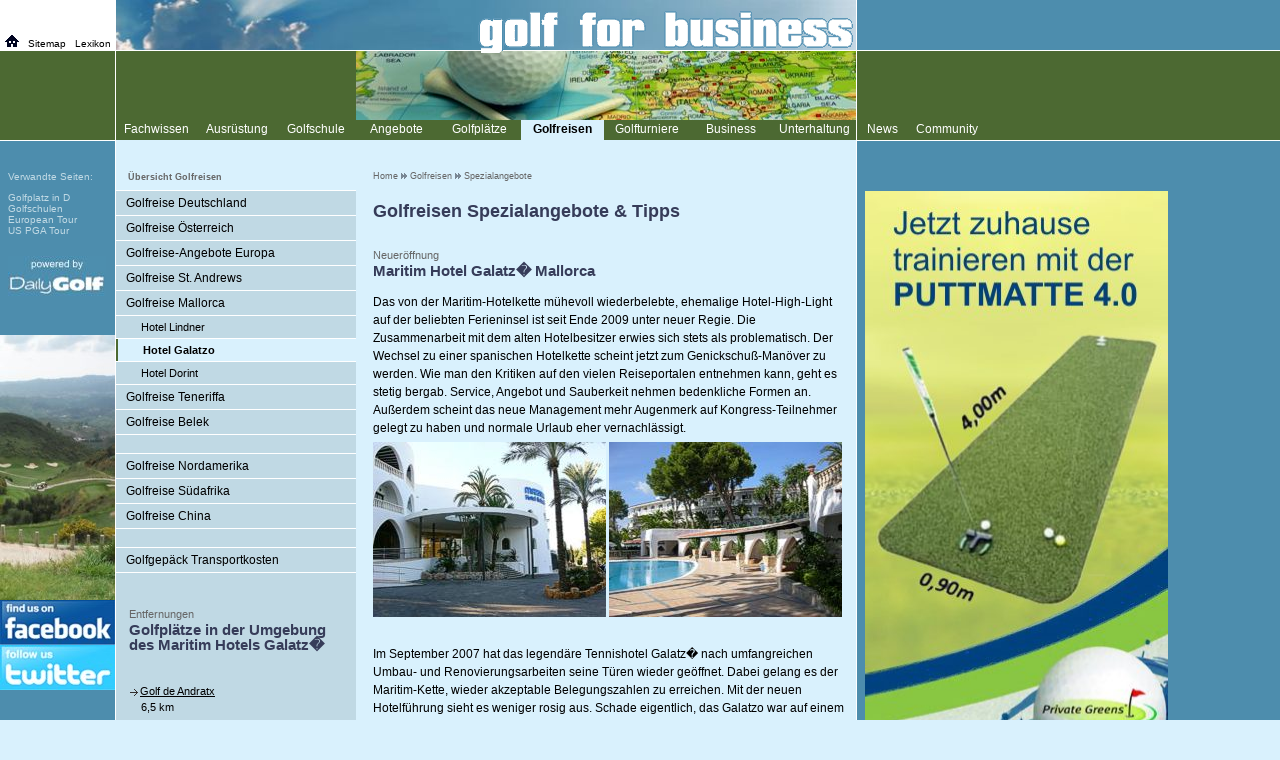

--- FILE ---
content_type: text/html; charset=UTF-8
request_url: http://www.golf-for-business.de/golfportal/golfreise-mallorca-maritim-galatzo.php
body_size: 50633
content:
<!DOCTYPE html PUBLIC>
<html xmlns="http://www.w3.org/1999/xhtml">
<HTML>
<HEAD>
<META HTTP-EQUIV="Content-Type" CONTENT="text/html;CHARSET=iso-8859-1">
<TITLE>Maritim Hotel Galatz� Mallorca</TITLE>
<META NAME="DESCRIPTION" CONTENT="Golfreisen Einzelangebote bei golf for business - Das Golfportal f&uuml;r Golfspieler und Freunde & F&ouml;rderer des Golfsports">
<!--INC:"g4b-meta1-golfreisen.inc","09.05.2007 23:36:54"-->
<META NAME="KEYWORDS" CONTENT="Golfreisen, Golfurlaub, Golfreise, Golfcluburlaub, Golftrip, Golfevents, Golfferien, Spanien, Portugal, D&auml;nemark, Frankreich, England, Schottland, Italien, Florida, Golfhotel, Golfpension, Golfapartment, Golfportal, Golfspieler, Golfer">
<META NAME="page-topic" CONTENT="Golfreisen, Golfurlaub">
<!--/INC:"g4b-meta1-golfreisen.inc"--><!--INC:"g4b-meta2.inc","09.03.2010 00:19:46"-->
<META HTTP-EQUIV="imagetoolbar" CONTENT="no">
<META NAME="robots" CONTENT="INDEX, FOLLOW">
<META NAME="robot" CONTENT="INDEX, FOLLOW">
<META name="ROBOTS" content="all">
<META NAME="audience" CONTENT="all">
<META HTTP-EQUIV="expires" CONTENT="0">
<link rel="SHORTCUT ICON" href="./favicon.ico">

<SCRIPT TYPE="text/javascript" LANGUAGE="JavaScript">
<!--

if (navigator.appName == "Netscape") {
document.write('<LINK MEDIA="screen" REL="stylesheet" TYPE="text/css" HREF="./golf_fox.css" TITLE="txt_style">');
}

else
  {
document.write('<LINK MEDIA="screen" REL="stylesheet" TYPE="text/css" HREF="./golf_ie.css" TITLE="txt_style">');
}

// -->
</SCRIPT>
<noscript>
<LINK MEDIA="screen" REL="stylesheet" TYPE="text/css" HREF="./golf_ie.css" TITLE="txt_style">
</noscript>

<LINK MEDIA="print" rel="stylesheet" href="golf_druck.css">
<script type="text/javascript" src="nicetitle.js"></script>
<link rel="stylesheet" href="nicetitle.css">

<script type="text/javascript">
    var GB_ROOT_DIR = "./greybox/";
</script>
<script type="text/javascript" src="greybox/AJS.js"></script>
<script type="text/javascript" src="greybox/AJS_fx.js"></script>
<script type="text/javascript" src="greybox/gb_scripts.js"></script>
<link type="text/css" href="greybox/gb_styles.css" rel="stylesheet" />


<!--/INC:"g4b-meta2.inc"-->
<!--INC:"topmenue-style6.inc","15.04.2007 11:50:00"-->
<style type="text/css">
<!--

.tom0, .tom1, .tom2, .tom3, .tom4, .tom5, .tom7, .tom8, .tom9, .tom10, .tom11, .tom12, .tom13, .tom14, .tom15  { 
	color: #fff;
 	font-weight: normal;
}

.tom6  {
	color:#000;
	background-color: #D9F1FD;
	font-weight: bold;
}

-->
</style>
<!--/INC:"topmenue-style6.inc"-->

<!--INC:"submenue-style32.inc","18.08.2007 06:59:20"-->
<style type="text/css">
<!--

.na0, .na1, .na2, .na3, .na4, .na5, .na6, .na7, .na8, .na9, .na10, .na11, .na12, .na13, .na14, .na15, .na16, .na17, .na18, .na19, .na20, .na21, .na22, .na23, .na24, .na25, .na26, .na27, .na28, .na29, .na30, .na31, .na33, .na34, .na35, .na36, .na37, .na38, .na39, .na40, .na41, .na42, .na43, .na44, .na45, .na46, .na47, .na48, .na49  { 
	background-color: #C0D9E4;
    	text-decoration: none;
}

.na32  {
	background-color: #D9F1FD;
	font-weight: bold;
    	text-decoration: none;
   	text-align:"left";
	border-left: 2px solid #4C6932;
}

-->
</style>
<!--/INC:"submenue-style32.inc"-->
<style type="text/css">
<!--

li#sub1 { 	display: none; }
li#sub2 {	display: none; }
li#sub3 {	display: list-item; }
li#sub4 {	display: none; }
li#sub5 {	display: none; }
li#sub6 {	display: none; }
li#sub7 {	display: none; }
li#sub8 {	display: none; }
li#sub9 {	display: none; }
li#sub10 {	display: none; }
li#sub11 {	display: none; }
li#sub12 {	display: none; }
li#sub13 {	display: none; }
li#sub14 {	display: none; }
li#sub15 {	display: none; }
li#sub16 {	display: none; }
li#sub17 {	display: none; }
li#sub18 {	display: none; }
li#sub19 {	display: none; }


-->
</style>
<script type="text/javascript" src="oscript.js"></script>

<script type="text/javascript" src="slide.js"></script>
    <script type="text/javascript">
    <!--
      var viewer = new PhotoViewer();
      viewer.add('img/hotel/maritim-1.jpg');
      viewer.add('img/hotel/maritim-2.jpg');
      viewer.add('img/hotel/maritim-3.jpg');
      viewer.add('img/hotel/maritim-4.jpg');
      viewer.add('img/hotel/maritim-5.jpg');
      viewer.add('img/hotel/maritim-6.jpg');
      viewer.add('img/hotel/maritim-7.jpg');
      viewer.add('img/hotel/maritim-8.jpg');
      viewer.add('img/hotel/maritim-9.jpg');
      viewer.add('img/hotel/maritim-10.jpg');
      viewer.add('img/hotel/maritim-11.jpg');
      viewer.add('img/hotel/maritim-12.jpg');
      viewer.add('img/hotel/maritim-13.jpg');
      viewer.add('img/hotel/maritim-14.jpg');
      viewer.add('img/hotel/maritim-15.jpg');
      viewer.add('img/hotel/maritim-16.jpg');
      viewer.add('img/hotel/maritim-17.jpg');
    //-->
    </script>
<link rel="stylesheet" href="style.css" type="text/css" />

</HEAD>
<!--INC:"g4b-body0.inc","20.05.2007 23:35:32"-->
<BODY BGCOLOR="#D9F1FD" TEXT="#000000" ALINK="#32668E" LINK="#000000" VLINK="#32668E" BACKGROUND="img/golf-back.gif">
<A Name="OBEN"></A>
<!--/INC:"g4b-body0.inc"-->
<!--INC:"g4b-kopf.inc","22.04.2007 12:14:22"-->
<TABLE CLASS="maintab" CELLPADDING="0" CELLSPACING="0" width=984 border=0>
<TR>
<TD width="115" ALIGN="left" VALIGN="top"><img src="img/weiss.gif" width="115" height="1" border="0" alt=""><br></TD>
<TD width="1" height="50" BGCOLOR="white" ALIGN="left" VALIGN="top"><img src="img/weiss.gif" width="1" height="50" border="0" alt=""></TD>
<TD width="740" COLSPAN="2" ALIGN="left" VALIGN="top"><img src="img/himmel750.jpg" width="740" height="50" border="0" alt="golf for business"><br><img src="img/blank.gif" width="1" height="90" border="0" alt=""><br></TD>
<TD width="1" BGCOLOR="white" ALIGN="left" VALIGN="top"><div STYLE="z-index:8;"><img src="img/weiss.gif" width="1" height="111" border="0" alt=""></div><br></TD>
<TD width="1" ALIGN="left" VALIGN="top"><img src="img/blank.gif" width="127" height="1" border="0" alt=""><br></TD>
</TR>
<TR>
<TD ALIGN="left" VALIGN="top"><img src="img/blank.gif" width="115" height="1" border="0" alt="Golfausr&uuml;stung"><br></TD>
<TD HEIGHT="50" BGCOLOR="white" ALIGN="left" VALIGN="top"><img src="img/weiss.gif" width="1" height="50" border="0" alt=""><br></TD>
<TD HEIGHT="50" COLSPAN="1" BGCOLOR="#D9F1FD" width="240" ALIGN="left" VALIGN="top">

<!--/INC:"g4b-kopf.inc"-->

<!--  *** Men&uuml;-Titel ***   //-->
<img src="img/blank.gif" width="1" height="30" border="0" alt="Golfreisen"><br>
<h1 CLASS="menuehead">&nbsp;&nbsp;&nbsp; &Uuml;bersicht Golfreisen</h1></TD>
<TD ROWSPAN="2" width="500" bgcolor="#D9F1FD" ALIGN="left" VALIGN="top">

<!--INC:"g4b-kopfbanner20.inc","23.06.2008 12:52:28"-->
<!-- leer //-->
<!--/INC:"g4b-kopfbanner20.inc"-->

<!--  *** Bread-Crumb ***   //-->
<div ID="textspalte2">
<small><a CLASS="bread" href="index.php">Home</a> <img src="img/pfad.gif" width="6" height="6" border="0" alt=""> <a CLASS="bread" href="golfreisen.php">Golfreisen</a> <a href="img/hotel/maritim-2.jpg" onclick="return viewer.show(1)"><img src="img/pfad.gif" width="6" height="6" border="0" alt=""> <a CLASS="bread" href="golfreisen-spezial.php">Spezialangebote</a> </small><br><br>
<!--  *** Anfang Text ***   //-->

<h1>Golfreisen Spezialangebote & Tipps</h1>
<br>
<small CLASS="rubrik">Neuer&ouml;ffnung</small>
<h3>Maritim Hotel Galatz� Mallorca</h3>
Das von der Maritim-Hotelkette m&uuml;hevoll wiederbelebte, ehemalige Hotel-High-Light auf der beliebten Ferieninsel ist seit Ende 2009 unter neuer Regie. Die Zusammenarbeit mit dem alten Hotelbesitzer erwies sich stets als problematisch. Der Wechsel zu einer spanischen Hotelkette scheint jetzt zum Genickschu&szlig;-Man&ouml;ver zu werden. Wie man den Kritiken auf den vielen Reiseportalen entnehmen kann, geht es stetig bergab. Service, Angebot und Sauberkeit nehmen bedenkliche Formen an. Au&szlig;erdem scheint das neue Management mehr Augenmerk auf Kongress-Teilnehmer gelegt zu haben und normale Urlaub eher vernachl&auml;ssigt. 
<div class="Slideshow"><a href="img/hotel/maritim-1.jpg" onclick="return viewer.show(0)"><img VSPACE="5" src="img/hotel/maritim-front233.jpg" width="233" height="175" border="0" alt="Maritim Hotel"></a>&nbsp;<a href="img/hotel/maritim-1.jpg" onclick="return viewer.show(1)"><img VSPACE="5" src="img/hotel/maritim-back233.jpg" width="233" height="175" border="0" alt="Maritim Hotel"></a></div><br>
Im September 2007 hat das legend&auml;re Tennishotel Galatz� nach umfangreichen Umbau- und Renovierungsarbeiten seine T&uuml;ren wieder ge&ouml;ffnet. Dabei gelang es der Maritim-Kette, wieder akzeptable Belegungszahlen zu erreichen. Mit der neuen Hotelf&uuml;hrung sieht es weniger rosig aus. Schade eigentlich, das Galatzo war auf einem wirklich guten Weg. 
<br><br>
An der Costa de la Calma, zwischen Santa Ponsa und Peguera, liegt das Hotel eingebettet in eine 54.000 qm gro&szlig;e subtropische Gartenanlage in einmaliger Lage auf einer herrlichen Anh&ouml;he. Die im mediterranen Stil erbaute Hotelanlage mit ihren 169 komfortabel eingerichteten Zimmern und Suiten bietet einen traumhaften Blick auf das Mittelmeer.
<br><div class="Slideshow"><a href="img/hotel/maritim-3.jpg" onclick="return viewer.show(2)"><img VSPACE="5" src="img/hotel/maritim-bucht233.jpg" width="233" height="175" border="0" alt="Maritim Bucht"></a>&nbsp;<a href="img/hotel/maritim-4.jpg" onclick="return viewer.show(3)"><img VSPACE="5" src="img/hotel/maritim-zimmer233.jpg" width="233" height="175" border="0" alt="Maritim Zimmer"></a></div>
<br>
Neben dem Hauptrestaurant gibt es mehrere Bars, darunter eine Pool-/Snack Bar. Fr&uuml;her lie&szlig;en sich Genie&szlig;er im �-la-carte-Restaurant "Vista de Rey" kulinarisch verw&ouml;hnen. Seit dem Managemwent-Wechsel ist dieses ehemals hervorragende Restaurant leider geschlossen. In der weitl&auml;ufigen Anlage gibt es zwei S&uuml;&szlig;wasserpools mit Sonnenterrasse und einem Kinderspielplatz. 
<br><div class="Slideshow"><a href="img/hotel/maritim-5.jpg" onclick="return viewer.show(4)"><img VSPACE="5" src="img/hotel/maritim-pool233.jpg" width="233" height="175" border="0" alt="Maritim Pool"></a>&nbsp;<a href="img/hotel/maritim-6.jpg" onclick="return viewer.show(5)"><img VSPACE="5" src="img/hotel/maritim_vista-de-rey233.jpg" width="233" height="175" border="0" alt="Maritim vista-de-rey"></a></div><br>
F&uuml;r Tennisprofis und solche, die es werden wollen, gibt es neben f&uuml;nf - teilweise &uuml;berdachten- Tennispl&auml;tzen auch eine renommierte Tennisschule. Auch Golfliebhaber kommen nicht zu kurz: In der N&auml;he gibt es einige Golfpl&auml;tze. Um Startzeiten sollte man sich selber bem&uuml;hen, um das Hotelpersonal nicht auf einem falschen Fu&szlig; zu erwischen. 
<br><br>
<b>Preise je nach Saison</b><br>
ab 69,00 &euro; im Doppelzimmer pro Person<br>
ab 104,00 &euro; im Einzelzimmer<br>
<br>
<!--b>Golfpaket</b><br>
Ab &euro; 233,00 pro Person f&uuml;r Greenfeepaket 3x18 Loch (Andratx, Santa Ponsa, Golf de Poniente) sowie 1x 3-G&auml;nge-Men&uuml; im �-la-carte-Restaurant "Vista del Rey".
<br><br>
<br>

<b>Aktuelles Angebot</b><br>
In der Zeit vom 01. Mai bis zum 31. Oktober 2009:<br>
1 Woche im DZ inkl. Fr&uuml;hst&uuml;ck ... &euro; 949,00 (EZ-Zuschlag &euro; 154,00)<br>
Kurztripp 3 Tage inkl. Fr&uuml;hst&uuml;ck ... &euro; 399,00 (EZ-Zuschlag &euro; 154,00)<br>
<br><br>
In der Zeit vom 01. November 2009 bis zum 28. Februar 2009 (ausgenommen Silvester):<br>
1 Woche im DZ inkl. Fr&uuml;hst&uuml;ck ... &euro; 799,00 (kein EZ-Zuschlag)<br>
Kurztripp 3 Tage inkl. Fr&uuml;hst&uuml;ck ... &euro; 349,00 (kein EZ-Zuschlag)<br>
<br//--><br>

<a CLASS="text" target="_blank" onclick="return GB_showPage('Maritim Hotel Galatz�', this.href)" href="http://www.maritim.de/typo3/deutsch/hotels/hotels/hotel-galatzo-mallorca.html">http://www.maritim.de/.../hotel-galatzo-mallorca.html</a><br>
<br>
<br>

<div class="Slideshow">
<a href="img/hotel/maritim-1.jpg" onclick="return viewer.show(0)"><img width="113" height="85" border="0" src="img/hotel/maritim-thumb_1.jpg" alt="" /></a>
<a href="img/hotel/maritim-2.jpg" onclick="return viewer.show(1)"><img width="113" height="85" border="0" src="img/hotel/maritim-thumb_2.jpg" alt="" /></a>
<a href="img/hotel/maritim-3.jpg" onclick="return viewer.show(2)"><img width="113" height="85" border="0" src="img/hotel/maritim-thumb_3.jpg" alt="" /></a>
<a href="img/hotel/maritim-4.jpg" onclick="return viewer.show(3)"><img width="113" height="85" border="0" src="img/hotel/maritim-thumb_4.jpg" alt="" /></a><br>
<a href="img/hotel/maritim-5.jpg" onclick="return viewer.show(4)"><img width="113" height="85" border="0" src="img/hotel/maritim-thumb_5.jpg" alt="" /></a>
<a href="img/hotel/maritim-6.jpg" onclick="return viewer.show(5)"><img width="113" height="85" border="0" src="img/hotel/maritim-thumb_6.jpg" alt="" /></a>
<a href="img/hotel/maritim-7.jpg" onclick="return viewer.show(6)"><img width="113" height="85" border="0" src="img/hotel/maritim-thumb_7.jpg" alt="" /></a>
<a href="img/hotel/maritim-8.jpg" onclick="return viewer.show(7)"><img width="113" height="85" border="0" src="img/hotel/maritim-thumb_8.jpg" alt="" /></a><br>
<a href="img/hotel/maritim-9.jpg" onclick="return viewer.show(8)"><img width="113" height="85" border="0" src="img/hotel/maritim-thumb_9.jpg" alt="" /></a>
<a href="img/hotel/maritim-10.jpg" onclick="return viewer.show(9)"><img width="113" height="85" border="0" src="img/hotel/maritim-thumb_10.jpg" alt="" /></a>
<a href="img/hotel/maritim-11.jpg" onclick="return viewer.show(10)"><img width="113" height="85" border="0" src="img/hotel/maritim-thumb_11.jpg" alt="" /></a>
<a href="img/hotel/maritim-12.jpg" onclick="return viewer.show(11)"><img width="113" height="85" border="0" src="img/hotel/maritim-thumb_12.jpg" alt="" /></a><br>
<a href="img/hotel/maritim-13.jpg" onclick="return viewer.show(12)"><img width="90" height="120" src="img/hotel/maritim-thumb_13.jpg" alt="" /></a>
<a href="img/hotel/maritim-14.jpg" onclick="return viewer.show(13)"><img width="89" height="120" src="img/hotel/maritim-thumb_14.jpg" alt="" /></a>
<a href="img/hotel/maritim-15.jpg" onclick="return viewer.show(14)"><img width="90" height="120" src="img/hotel/maritim-thumb_15.jpg" alt="" /></a>
<a href="img/hotel/maritim-16.jpg" onclick="return viewer.show(15)"><img width="89" height="120" src="img/hotel/maritim-thumb_16.jpg" alt="" /></a>
<a href="img/hotel/maritim-17.jpg" onclick="return viewer.show(16)"><img width="89" height="120" src="img/hotel/maritim-thumb_17.jpg" alt="" /></a>
<br/>
</div>

<br><br>
<h3>Lageplan</h3>
Die Anfahrt ist nicht ganz einfach, da sie in vielen Karten nicht eingezeichnet ist. Au&szlig;erdem sind die beiden Abfahrten Peguera nur jeweils f&uuml;r eine Seite zu nutzen. Mit unserer Karte gibt es aber keine Probleme mehr.
<br><br>
Von Palma kommend fahren Sie immer Richtung Andratx. Vor der Abfahrt Peguera/La Romana nehmen Sie die rechte Spur und verlassen die Ma-1. Sie kommen an einen Kreisel, bei dem sie die erste Abfahrt nehmen. Das Maritim-Schild kann man leicht &uuml;bersehen, sollte Ihnen aber zeigen, dass Sie hier richtig sind. Dieser neu asphaltierte Weg f&uuml;hrt Sie zun&auml;chst ca. vierhundert Meter parallel zur Autobahn zur&uuml;ck. Nachdem Sie die Ma-1 &uuml;berquert haben, sind es nur noch wenige Meter bis zur Toreinfahrt der Hotelanlage.<br>Fahren Sie nicht zu schnell, denn die 180-Grad-Kurve vor der Einfahrt ist eng. Fahren Sie links bis zum Ende des asphaltierten Weges. <br>(Fahrzeit: ca. 30 min.)
<center>
<A CLASS="text" ONMOUSEOUT="javascript:MM_showHideLayers('map','','hide')" HREF="javascript:MM_showHideLayers('map','','show')">Hybrid-Ansicht</a> &nbsp; &nbsp; &nbsp; &nbsp; <a CLASS="text" target="_blank" onclick="return GB_showPage('Maritim Hotel Galatz�', this.href)" href="golfreise-maritim-anfahrt.html">Wegbeschreibung</a></center>
<br><br>

<div style="position:relative; width:470px; height:425px; left:0px; top:0px; z-index:3; visibility:show">
<img src="img/hotel/maritim-plan.gif" width="470" height="425" border="0" alt=""></div>
<div ID="map" style="position:relative; width:470px; height:425px; left:0px; top:-425px; z-index:5; filter:Alpha(opacity=55); -moz-opacity:0.55; visibility:hidden">
<img src="img/hotel/maritim-plan.jpg" width="470" height="425" border="0" alt=""></div>


<div style="position:relative; width:470px; height:425px; left:0px; top:-405px; z-index:4; visibility:show">
Der schnellste Weg von Andratx zum Hotel Maritim f&uuml;hrt &uuml;ber die Ma-1. Fahren Sie an der Anschlu&szlig;stelle Peguera/ Es Capdella ab. Am ersten Kreisel nehmen Sie die erste Abfahrt, am zweiten Kreisel die dritte Abfahrt Richtung La Romana. Folgen Sie der Stra&szlig;e bis sie rechts abbiegen m&uuml;ssen und w&auml;hlen Sie die erste M&ouml;glichkeit nach links um in die Gegenrichtung zu gelangen. Beim n&auml;chsten Kreisel nehmen Sie die dritte Abfahrt. <br>Der neu asphaltierte Weg f&uuml;hrt Sie ca. vierhundert Meter parallel zur Autobahn Richung Palma. Nachdem Sie die Ma-1 &uuml;berquert haben, sind es nur noch wenige Meter. 
</div>

<br><br>
<br>
<hr WIDTH="100%" SIZE="1" ALIGN="left" COLOR="white">
<br>

<!--  *** Ende Text ***   //-->
<!--INC:"x-spalte0.inc","22.04.2007 11:07:26"-->
</div>
<div ID="textspalte2b">
<!--/INC:"x-spalte0.inc"-->

<!--INC:"g4b-fussbanner0.inc","05.04.2011 20:04:52"-->
<DIV style="margin-left:0px;" ID="fussbanner"><br><br><small style="margin-bottom:8px;">Anzeige</small><br>
<br>
<script type="text/javascript"><!--
google_ad_client = "pub-1603222001497045";
/* 468x60, Erstellt 08.07.08 */
google_ad_slot = "7605162820";
google_ad_width = 468;
google_ad_height = 60;
//-->
</script>
<script type="text/javascript"
src="http://pagead2.googlesyndication.com/pagead/show_ads.js">
</script>
</DIV>
<br><br>

<!--/INC:"g4b-fussbanner0.inc"-->

<!--INC:"g4b-fussnote.inc","24.01.2012 17:14:04"-->
<DIV ID="copyhinweis">&copy; 2020 golf for business - Die Inhalte dieser Seite sind urheberrechtlich gesch&uuml;tzt. Alle Rechte, insbesondere die der Vervielf&auml;ltigung, der &Uuml;bersetzung und der Verwendung in elektronischen bzw. mechanischen Systemen beh&auml;lt sich der Urheber vor. Eine Nutzung der Texte bedarf unserer vorherigen schriftlichen Zustimmung. Entsprechende Anfragen senden Sie bitte an <a href="mailto:info@golf-for-business.de">info@golf-for-business.de</a></DIV>
<div ID="copy"><small>&nbsp; &nbsp; &copy; 2020 golf for business</small> &nbsp; &nbsp; &nbsp; &nbsp; &nbsp; <a TARGET="_top" href="index.html"><img src="img/home1.gif" width="14" height="12" border="0" alt="Home"></a> &nbsp; &nbsp; &nbsp;<a href="javascript:window.print();"><img src="img/drucken.gif" width="13" height="11" border="0" alt="Seite drucken"></a><img src="img/blank.gif" width="250" height="1" border="0" alt=""><A HREF='#OBEN'><img src="img/top.gif" width="32" height="11" border="0" alt="nach oben"></A><br></div>
<!--/INC:"g4b-fussnote.inc"-->
<!--INC:"x-spalte1.inc","22.04.2007 10:01:22"-->
</div><br>
</TD>
<TD BGCOLOR="white" ROWSPAN="1" ALIGN="left" VALIGN="top"><img src="img/weiss.gif" width="1" height="11" border="0" alt=""><br></TD>
</TR>
<TR>
<TD BGCOLOR="#4D8DAD" ALIGN="left" VALIGN="top">
<!--/INC:"x-spalte1.inc"-->

<!--   *** Aktualisierung ***   //-->
<!--INC:"g4b-aktuell-golfreisen.inc","04.09.2008 11:09:54"-->
<div style="position:absolute; width:115px; left:8px; top:172px; z-index:4; font-size:10px; color:#C0D9E4; line-height:10px;">
Verwandte Seiten:<br>
<br>
<a CLASS="me" href="golfplatz-deutschland.php"><nobr STYLE="font-size:10px; color:#C0D9E4; line-height:11px;">Golfplatz in D</nobr></a><br>
<a CLASS="me" href="golfschulen.php"><nobr STYLE="font-size:10px; color:#C0D9E4; line-height:11px;">Golfschulen</nobr></a><br>
<a CLASS="me" href="european-tour.php"><nobr STYLE="font-size:10px; color:#C0D9E4; line-height:11px;">European Tour</nobr></a><br>
<a CLASS="me" href="us-pga-tour.php"><nobr STYLE="font-size:10px; color:#C0D9E4; line-height:11px;">US PGA Tour</nobr></a><br>
<br>
<br /><a href="http://www.daily-golf.de" target="_blank"><img src="img/logos/daily-golf-logo.jpg" width="98" alt="powered by DailyGolf"></a><br /><br />

			
<img src="img/blank.gif" width="1" height="61" border="0" alt="Golfreisen und Golfurlaub"><br>

<br>
</div>
<!--/INC:"g4b-aktuell-golfreisen.inc"-->
<!--   *** Ende Aktualisierung ***   //-->

<!--INC:"x-spalte2.inc","22.04.2007 10:03:38"-->
&nbsp;</TD>
<TD BGCOLOR="white" ALIGN="left" VALIGN="top"><img src="img/weiss.gif" width="1" height="10" border="0" alt=""><br></TD>
<TD BGCOLOR="#C0D9E4" width="240" ALIGN="left" VALIGN="top">
<TABLE HEIGHT="100%" CELLPADDING="0" CELLSPACING="0" width=240 border=0>
<TR><TD ALIGN="left" VALIGN="top"><img src="img/weiss.gif" width="240" height="1" border="0" alt=""><br>
<!--/INC:"x-spalte2.inc"-->

<!--INC:"g4b-untermenue-golfreisen.inc","15.12.2011 23:25:02"-->
<div id="navcontainer">
<ul id="navlist">
<li><a CLASS="na1" href="golfreisen-einzelangebote.php">Golfreise Deutschland</a>
<li ID="sub1"><a CLASS="na21" href="golfreisen-angebot-fleesensee.php">Golfangebot Fleesensee</a>
<li ID="sub1"><a CLASS="na22" href="golfreisen-angebot-bad-driburg.php">Golfangebot Bad Driburg</a>
<li ID="sub11"><a CLASS="na31" href="golfhotel-graeflicher-park-bad-driburg.php">Hotel Gr&auml;flicher Park</a>		
<li ID="sub1"><a CLASS="na23" href="golfreise-bad-birnbach.php">Golfangebot Bad Birnbach</a>
<li ID="sub1"><a CLASS="na24" href="golfreisen-angebot-hessen.php">Golfangebot Hessen</a>
<li><a CLASS="na2" href="golfreisen-angebote-oesterreich.php">Golfreise &Ouml;sterreich</a>
<li ID="sub2"><a CLASS="na21" href="golfreise-kitzbuehel.php">Golfangebot Kitzb&uuml;hel</a>
<li ID="sub2"><a CLASS="na13" href="golfreisen-dolomitengolf.php">Golfangebot Dolomiten</a>
<li ID="sub2"><a CLASS="na14" href="golfreisen-kaernten.php">Golfangebot K&auml;rnten</a>
<li ID="sub2"><a CLASS="na15" href="golfurlaub-suedtirol.php">Golfurlaub S&uuml;dtirol</a>
<li><a CLASS="na16" href="golfreisen-europa.php">Golfreise-Angebote Europa</a>
<li ID="sub8"><a CLASS="na18" href="golfreise-daenemark.php">Golfreise D&auml;nemark</a>
<li ID="sub8"><a CLASS="na20" href="golfreise-italien.php">Golfreise Italien</a>
<li ID="sub8"><a CLASS="na22" href="golfreise-portugal.php">Golfreise Portugal</a>
<li ID="sub8"><a CLASS="na24" href="golfreise-schweden.php">Golfreise Schweden</a>
<li ID="sub19"><a CLASS="na16" href="golfreisen-angebote.php">Golfreise-Angebote weltweit</a>
<!--li><a CLASS="na3" href="golfreisen-spezial.php">Spezialangebote & Tipps</a//-->
<li><a CLASS="na3" href="golfreise-st-andrews.php">Golfreise St. Andrews</a>
<li><a CLASS="na4" href="golfreise-mallorca.php">Golfreise Mallorca</a>
<li ID="sub3"><a CLASS="na31" href="golfreise-mallorca-lindner.php">Hotel Lindner</a>
<li ID="sub3"><a CLASS="na32" href="golfreise-mallorca-maritim-galatzo.php">Hotel Galatzo</a>
<li ID="sub3"><a CLASS="na33" href="golfreise-mallorca-dorint.php">Hotel Dorint</a>
<li><a CLASS="na11" href="golfreise-teneriffa.php">Golfreise Teneriffa</a>
<li><a CLASS="na6" href="golfreise-belek.php">Golfreise Belek</a>
<li> &nbsp; 	
<li><a CLASS="na7" href="golfreise-nordamerika.php">Golfreise Nordamerika</a>
  <li ID="sub4"><a CLASS="na31" href="golfreise-augusta.php">Golfreise Augusta</a>
  <li ID="sub4"><a CLASS="na32" href="golfreise-los-angeles.php">Golfreise Los Angeles</a>	
  <li ID="sub4"><a CLASS="na33" href="golfreise-phoenix.php">Golfreise Phoenix</a>
<li><a CLASS="na8" href="golfreise-suedafrika.php">Golfreise S&uuml;dafrika</a>
  <li ID="sub5"><a CLASS="na21" href="golfreise-sa-western-cape.php">Golfreise Western Cape</a>
  	  <li ID="sub13"><a CLASS="na31" href="golfreise-kapstadt.php">Golfreise Kapstadt</a>
  	  <!--li ID="sub13"><a CLASS="na32" href="golfreise-kapstadt-winelands.php">Golfreise Kapstadt Winelands</a>
  	  <li ID="sub13"><a CLASS="na34" href="golfreise-garden-route.php">Golfreise Garden Route</a>
  	  <li ID="sub13"><a CLASS="na33" href="golfreise-suedafrika-overberg.php">Golfreise S&uuml;dafrika Overberg</a>
  <li ID="sub5"><a CLASS="na22" href="golfreise-sa-eastern-cape.php">Golfreise Eastern Cape</a>	
  <li ID="sub5"><a CLASS="na23" href="golfreise-sa-gauteng.php">Golfreise Gauteng</a>
  <li ID="sub5"><a CLASS="na24" href="golfreise-sa-kwazulu-natal.php">Golfreise Kwazulu Natal</a>  	
  <li ID="sub5"><a CLASS="na25" href="golfreise-sa-northern-cape.php">Golfreise Northern Cape</a//-->
<li><a CLASS="na9" href="golfreise-china.php">Golfreise China</a>
<li> &nbsp; 
<li><a CLASS="na39" href="golfgepaeck-kosten.php">Golfgep&auml;ck Transportkosten</a>
</ul>
</div>


<!--/INC:"g4b-untermenue-golfreisen.inc"-->



<!--  *** Anfang Linke Inhaltsspalte ***   //-->
<!--INC:"x-spalte3.inc","22.04.2007 10:29:16"-->
<div ID="textspalte1">
<!--/INC:"x-spalte3.inc"-->

<small CLASS="rubrik">Entfernungen</small>
<h3>Golfpl&auml;tze in der Umgebung<br>
des Maritim Hotels Galatz�</h3>
<br>
<a class="text" href="http://www.golfdeandratx.com/deutsch/index.asp" target="_blank">Golf  de Andratx</a><br>
&nbsp; &nbsp; 6,5 km
<br><br>
<a class="text" href="http://www.habitatgolf.es/de/index.htm" target="_blank">Santa Ponsa Golf</a><br>
&nbsp; &nbsp; 6,5 km
<br><br>
<a class="text" href="http://www.ponientegolf.com/" target="_blank">Golf de Poniente</a><br>
&nbsp; &nbsp; 9 km
<br><br>
<a class="text" href="http://www.realgolfbendinat.com/" target="_blank">Golf Bendinat</a><br>
&nbsp; &nbsp; 13 km
<br><br>
<a class="text" href="http://www.sonmuntanergolf.com/de/home.html" target="_blank">Son Muntaner Golf</a><br>
&nbsp; &nbsp; 21 km
<br><br>
<a class="text" href="http://www.sonvidagolf.com/de/home.html" target="_blank">Son Vida Golf</a><br>
&nbsp; &nbsp; 22 km
<br><br>

<a class="text" href="http://www.golfsontermens.com" target="_blank">Golf Son Termes</a><br>
&nbsp; &nbsp; 30 km
<br><br>
<a class="text" href="http://www.golfparkmallorca.com/" target="_blank">Golfpark Mallorca Puntiro</a><br>
&nbsp; &nbsp; 34 km
<br><br>
<a class="text" href="http://www.son-gual.com/" target="_blank">Golf Son Gual</a><br>
&nbsp; &nbsp; 37 km
<br><br>
<a class="text" href="http://www.golfmaioris.es/" target="_blank">Golf Maioris</a><br>
&nbsp; &nbsp; 47 km
<br><br>
<a class="text" href="http://www.mallorca-golfworld.de/index.php?p=extrainfo_de&extra=antem1&pa=0.4.0" target="_blank">Son Antem</a><br>
&nbsp; &nbsp; 62 km
<br><br>
<a class="text" href="http://www.golfpollensa.com/" target="_blank">Golf Pollensa</a><br>
&nbsp; &nbsp; 76 km
<br><br>
<a class="text" href="http://www.golf-alcanada.com" target="_blank">Golf Alcanada</a><br>
&nbsp; &nbsp; 78 km
<br><br>
<a class="text" href="http://www.valldorgolf.com" target="_blank">Golf Vall d`Or</a><br>
&nbsp; &nbsp; 89 km
<br><br>
<a class="text" href="http://www.golfsonservera.com" target="_blank">Golf Son Servera</a><br>
&nbsp; &nbsp; 90 km
<br><br>
<a class="text" href="http://www.pulagolf.com" target="_blank">Pula Golf</a><br>
&nbsp; &nbsp; 91 km
<br><br>
<a class="text" href="http://www.canyamelgolf.com" target="_blank">Golf Canyamel</a><br>
&nbsp; &nbsp; 103 km
<br><br>

<br><br>
<br>
<hr WIDTH="98%" SIZE="1" ALIGN="left" COLOR="white">
<br>

<small CLASS="rubrik">Top-Angebot</small>
<h3>Golfwoche im Maritim</h3>

7x &Uuml;bernachtungen im DZ mit Fr&uuml;hst&uuml;ck<br>
3x Abendessen im Rahmen der Halbpension<br>
1x Abendessen im  �-la-carte Restaurant "Vista de Rey"<br>
5x Greenfee (2x Santa Ponsa, 2x Golf de Poniente, 1x Andratx<br>
Transfer zu den Golfpl&auml;tzen<br>
Nutzung des Welness-Bereichs<br>
<br>
<b>Preis: ab &euro; 999,00 pro Person</b>
<br><br>
Mehr beim <a CLASS="text" target="_blank" href="http://www.maritim.de/typo3/index.php?id=5766">Maritim Galatz�</a> direkt.

<br><br>
<br>
<hr WIDTH="98%" SIZE="1" ALIGN="left" COLOR="white">
<br>

<small CLASS="rubrik">Hintergrund</small>
<h3>Transportkosten Golfgep&auml;ck</h3>

Der Trend geht zum sportlichen Urlaub. Fast jedes Hotel verf&uuml;gt &uuml;ber einen Tennis- oder Golfplatz, bietet Surf- oder Tauchkurse an. Sportausr&uuml;stungen z&auml;hlen wie Haustiere und Rollst&uuml;hle zum Sondergep&auml;ck. Der folgenden Auflistungen k&ouml;nnen Sie entnehmen, welche Airline was kostenlos bef&ouml;rdert und wie teuer der Transport der &uuml;brigen Ausr&uuml;stung ist (Preise jeweils f&uuml;r eine Strecke, alle Angaben ohne Gew&auml;hr).
<br><br>

<b>Air Berlin</b>
<br><br>
<u>Freigep&auml;ck</u><br>
Economy: 20 kg (30 kg bei einer Reisezeit von mind. 28 Tagen)<br>
Business: 30 kg (40 kg bei einer Reisezeit von mind. 28 Tagen)<br>
<br>
<u>Sonderregelungen</u><br>
Bei Kurz- und Mittelstreckenfl&uuml;gen unter 3000 Meilen d&uuml;rfen unabh&auml;ngig von Economy/Business maximal 20 kg mitgef&uuml;hrt werden; Bei Fl&uuml;gen in oder aus den USA oder Kanada gilt eine Gep&auml;cksregelung von 2x 23 kg (Economy), bzw. 2x 32 kg (Business)
<br><br>
<u>Golfausr&uuml;stung</u><br>
F&uuml;r Inhaber der "topbonus Card Silver/Gold/Service" und Business Class Passagiere ist der Transport eines Sportgep&auml;cks mit einem Gewicht von bis zu 30 kg kostenlos. F&uuml;r alle anderen kostet der Transport von Golfgep&auml;ck bis 30 kg &euro; 25,00 (auf Kurz- und Mittelstrekcen), bzw. &euro; 40,00 (auf Langstrekcen). Der Transport von Golfgep&auml;ck erfordert stets eine Voranmeldung!
<br><br>
<u>Kosten bei &Uuml;bergewicht</u><br>
&euro; 10,00 pro kg (Kurz-und Mittelstrecke), &euro; 20,00/kg (Langstrecke) ; &euro; 25,00 bei Aufwertung von 23 kg auf 32 kg, 1&euro; 50,00 f&uuml;r jedes weitere Gep&auml;ckst&uuml;ck bis 32 kg, 375 Euro f&uuml;r Gep&auml;ck &uuml;ber 32 kg (bei Fl&uuml;gen in die USA/Kanada); &Uuml;bergep&auml;ck ab 10 kg muss angemeldet werden
<br><br>
<br>
<br>
<b>Condor</b>
<br><br>
<u>Freigep&auml;ck</u><br>
Economy: 20 kg (30 kg bei einer Reisezeit von mind. 29 Tagen)<br>
Business: 30 kg (40 kg bei einer Reisezeit von mind. 29 Tagen)<br>
<br>
<u>Sonderregelungen</u><br>
Bei Fl&uuml;gen in die USA oder Kanada d&uuml;rfen 2x23 kg/2x32 kg (Eco/Business) eingecheckt werden; sollten sie mehr Freigep&auml;ck ben&ouml;tigen k&ouml;nnen sie im Vorhinein zus&auml;tzliche kg Freigep&auml;ck online anmelden: die Preise beginnen bei &euro; 40,00 f&uuml;r 5 kg bei Hin- und R&uuml;ckflug
<br><br>
<u>Golfausr&uuml;stung</u><br>
Golfgep&auml;ck ist, unabh&auml;ngig vom Freigep&auml;ck, bis 15 kg frei mitzuf&uuml;hren und nicht anmeldepflichtig. &Uuml;ber 15 kg wie &Uuml;bergep&auml;ck.
<br><br>
<u>Kosten bei &Uuml;bergewicht</u><br>
&euro; 10,00 pro kg bei Kurz- und Mittelstreckenfl&uuml;gen; &euro; 20,00 bei Langstreckenfl&uuml;gen
<br><br>
<br>

<br>
<b>Lufthansa</b>
<br><br>
<u>Freigep&auml;ck</u><br>
Economy: 20 kg<br> 
Business: 30 kg<br>
<br>
<u>Sonderregelungen</u><br>
Bei Langstreckenfl&uuml;gen sind 23 kg/2x 32 kg (Economy/Business) frei
<br><br>
<u>Golfausr&uuml;stung</u><br>
Golfgep&auml;ck muss im Vorhinein angemeldet werden. Innerhalb von Europa kostet Golfgep&auml;ck &euro; 35,00 bei maximal 15kg (&euro; 70,00 bei 15 bis 32 kg); bei Fl&uuml;gen die &uuml;ber Europa hinaus gehen kostet das Golfbag &euro; 70,00 bis 15 kg (&euro; 150,00 bei einer Masse von 15 bis 32 kg)
<br><br>
<u>Kosten bei &Uuml;bergewicht</u><br>
variieren mit dem Flugziel von 5 Euro/kg (innerhalb D) bis &euro; 40,00/kg (in die USA)
<br><br>

<br>
<hr WIDTH="98%" SIZE="1" ALIGN="left" COLOR="white">
<br>

<!--INC:"g4b-text2left-golfreisen.inc","16.12.2011 00:01:46"-->
<!--form action="http://www.golf-for-business.de/news/mailingliste.php" method="post" name="form1" target="_self">
<small CLASS="rubrik">Immer informiert</small>
<h3>Bestellen Sie unseren Newsletter mit aktuellen Reiseangeboten</h3>
  <label for="name">Ihr Name:</label>
  <br>
  <input ONFOCUS="this.style.backgroundColor='#D9F1FD';" SIZE="26" name="name" type="text" id="name" class="inputtext">
  <br>
  <label for="email">Ihre E-Mailadresse:</label>
  <br>
  <input ONFOCUS="this.style.backgroundColor='#D9F1FD';" SIZE="26" type="text" name="email" id="email" class="inputtext">
  <br>
<input type="radio" name="mail" value="1" checked> eintragen <input type="radio" name="mail" value="2"> entfernen
<br><input name="send" type="hidden" value="newsletter">
<input type="submit" name="Abschicken" value="Abschicken" class="inputsubmit">
</form>
<hr WIDTH="98%" SIZE="1" ALIGN="left" COLOR="white">
<br>
<!--/INC:"g4b-text2left-golfreisen.inc"-->
<!--INC:"g4b-links-golfreisen.inc","05.11.2007 00:15:34"-->
<small CLASS="rubrik"><br>&nbsp;Wichtige Links</small><br><br>
<small>&nbsp;Golfreiseportale</small><br>
&nbsp;<a rel="nofollow" CLASS="text" onclick="return GB_showPage('LeadingGolfHotels', this.href)" href="http://www.leadinggolfhotels.com" target="_blank">LeadingGolfHotels</a><br>
&nbsp;<a rel="nofollow" CLASS="text" onclick="return GB_showPage('Algarve Golf Courses', this.href)" href="http://www.algarvegolf.net/index2.htm" target="_blank">Algarve Golf Courses</a><br>
&nbsp;<a rel="nofollow" CLASS="text" onclick="return GB_showPage('Algarve live', this.href)" href="http://www.algarve-live.de" target="_blank">Algarve live</a><br>
&nbsp;<a rel="nofollow" CLASS="text" onclick="return GB_showPage('West Algarve Golf', this.href)" href="http://www.west-algarvegolf.de/de/frames/fr-degolfbanen.html" target="_blank">West Algarve Golf</a><br>
&nbsp;<a rel="nofollow" CLASS="text" onclick="return GB_showPage('Mallorca-Golf', this.href)" href="http://www.mallorca-golfworld.de" target="_blank">Mallorca-Golf</a><br>
&nbsp;<a rel="nofollow" CLASS="text" onclick="return GB_showPage('Teneriffa Resorts', this.href)" href="http://www.teneriferesorts.com/ger/Golf.htm" target="_blank">Teneriffa Resorts</a><br>
&nbsp;<a rel="nofollow" CLASS="text" onclick="return GB_showPage('Marbella Golf', this.href)" href="http://www.marbella-golf.de" target="_blank">Marbella Golf</a><br>
&nbsp;<a rel="nofollow" CLASS="text" onclick="return GB_showPage('Costa del Sol / Golf', this.href)" href="http://costa-del-sol.costasur.com/de/golf.html" target="_blank">Costa del Sol / Golf</a><br>

<!--br>
<small>&nbsp;Golfreise-Anbieter</small><br>
&nbsp;<a rel="nofollow" CLASS="text" onclick="return GB_showPage('Golfreisen.de', this.href)" href="http://www.golfreisen.de" target="_blank">Golfreisen.de</a><br>
&nbsp;<a rel="nofollow" CLASS="text" onclick="return GB_showPage('Fairway Golfreisen', this.href)" href="http://www.fairway-golfreisen.de" target="_blank">Fairway Golfreisen</a><br>
&nbsp;<a rel="nofollow" CLASS="text" onclick="return GB_showPage('Olimar Golfreisen', this.href)" href="http://www.olimar.de/pages/de/reiseziele/regionsinformationen/golfreisen.html" target="_blank">Olimar Golfreisen</a><br>
&nbsp;<a rel="nofollow" CLASS="text" onclick="return GB_showPage('Olimar Golfreisen', this.href)" href="http://www.swingtours.de" target="_blank">Olimar Golfreisen</a><br>
&nbsp;<a rel="nofollow" CLASS="text" onclick="return GB_showPage('Swingtours', this.href)" href="http://www.olimar.de/pages/de/reiseziele/regionsinformationen/golfreisen.html" target="_blank">Swingtours</a><br>
&nbsp;<a rel="nofollow" CLASS="text" onclick="return GB_showPage('Classic GolfTours', this.href)" href="http://www.classicgolftours.de" target="_blank">Classic GolfTours</a><br>
&nbsp;<a rel="nofollow" CLASS="text" onclick="return GB_showPage('Swingtours', this.href)" href="http://www.get-more24.de/index.php?cPath=1145&sts_level=484" target="_blank">Event im Trend - Golfreisen</a><br>
&nbsp;<a rel="nofollow" CLASS="text" onclick="return GB_showPage('Golfmotion', this.href)" href="http://www.golfmotion.com/html/de/index.html" target="_blank">Golfmotion</a><br>
&nbsp;<a rel="nofollow" CLASS="text" onclick="return GB_showPage('MeinWellnessurlaub', this.href)" href="http://www.mein-wellnessurlaub.de/golf/" target="_blank">Golf bei MeinWellnessurlaub</a><br>
&nbsp;<a rel="nofollow" CLASS="text" onclick="return GB_showPage('Tchibo Golfreisen', this.href)" href="http://reisen.tchibo.de/index.php/traveltypepolaroid/select/16?pct=home%2C&source=POLAR" target="_blank">Tchibo Golfreisen</a><br//-->

<br>
<small>&nbsp;Golfreiseberichte</small><br>
&nbsp;<a rel="nofollow" CLASS="text" onclick="return GB_showPage('Thokla.de', this.href)" href="http://www.thokla.de/html/golfuebersicht.html" target="_blank">Thokla.de</a><br>
&nbsp;<a rel="nofollow" CLASS="text" onclick="return GB_showPage('Golfurlaube Reiseberichte', this.href)" href="http://www.golfurlaube.de/" target="_blank">Golfurlaube Reiseberichte</a><br>
<br>
<br>
<br><br><br><br><br><br><br><br><br><br><br><br>
<!--/INC:"g4b-links-golfreisen.inc"-->
<img src="img/blank.gif" width="1" height="220" border="0" alt="">

<!--INC:"x-spalte4.inc","17.05.2007 05:00:42"-->
<br><br>
</div>
</TD>
</TR>
</TABLE>
<!--  *** Ende Linke Inhaltsspalte ***   //-->
</TD><TD BGCOLOR="white" ALIGN="left" VALIGN="top"><img src="img/weiss.gif" width="1" height="700" border="0" alt="Golfportal"></TD><TD ALIGN="left" VALIGN="top"><img src="img/blank.gif" width="128" height="1" border="0" alt="Golfmagazin"><br>
<!--/INC:"x-spalte4.inc"-->

<!--  *** Anfang Rechte Werbespalte ***   //-->
<!--INC:"g4b-werbung0.inc","24.01.2012 16:25:20"-->
<!--div style="width:120px; margin-left:4px; padding-left:4px;">
<script type="text/javascript"><!--
google_ad_client = "pub-1603222001497045";
google_ad_width = 120;
google_ad_height = 600;
google_ad_format = "120x600_as";
google_ad_type = "text_image";
google_color_border = "FFFFFF";
google_color_bg = "C0D9E4";
google_color_link = "000000";
google_color_url = "3333AA";
google_color_text = "333333";
></script>
<script type="text/javascript"
  src="http://pagead2.googlesyndication.com/pagead/show_ads.js">
</script></div>
<br><br//-->

<div style="margin-left:8px;">
<a target="_blank" href="../clickstats/index.php?page=private-greens"><img width="303" height="606" border="0" src="img/banner/private-greens300-600.jpg" alt="Private Greens"></a>
</div>
<br /><br /><br />
<!--INC:"g4b-werbung6.inc"-->
<div style="margin-left:8px;">
<a target="_blank" href="../clickstats/index.php?page=golf_bootcamp"><img width="140" height="710" border="0" src="img/banner/bootcamp-superbanner2019.jpg" alt="Golf Bootcamp 2019"></a>
</div>
<br><br />

<div CLASS="rechtspalt">
<TABLE CELLPADDING="0" CELLSPACING="0" width=128 border=0>
<TR><TD WIDTH="8" ROWSPAN="2" ALIGN="left" VALIGN="middle"><br></TD>
<TD WIDTH="120" ALIGN="left" VALIGN="middle">
<iframe src="http://rcm-de.amazon.de/e/cm?t=alsterparkran-21&o=3&p=8&l=as1&asins=3898803864&fc1=000000&IS2=1&lt1=_blank&lc1=32668E&bc1=FFFFFF&bg1=C0D9E4&f=ifr" style="width:120px;height:240px;" scrolling="no" marginwidth="0" marginheight="0" frameborder="0"></iframe>
</TD>
</TR>
</TABLE>
<br>
<TABLE CELLPADDING="0" CELLSPACING="0" width=128 border=0>
<TR><TD WIDTH="8" ROWSPAN="2" ALIGN="left" VALIGN="middle"><br></TD>
<TD WIDTH="120" ALIGN="left" VALIGN="middle">
<iframe src="http://rcm-de.amazon.de/e/cm?t=alsterparkran-21&o=3&p=8&l=as1&asins=3896602896&fc1=000000&IS2=1&lt1=_blank&lc1=32668E&bc1=FFFFFF&bg1=C0D9E4&f=ifr" style="width:120px;height:240px;" scrolling="no" marginwidth="0" marginheight="0" frameborder="0"></iframe>
</TD>
</TR>
</TABLE>
<br>
<TABLE CELLPADDING="0" CELLSPACING="0" width=128 border=0>
<TR><TD WIDTH="8" ROWSPAN="2" ALIGN="left" VALIGN="middle"><br></TD>
<TD WIDTH="120" ALIGN="left" VALIGN="middle">
<iframe src="http://rcm-de.amazon.de/e/cm?t=alsterparkran-21&o=3&p=8&l=as1&asins=387014081X&fc1=000000&IS2=1&lt1=_blank&lc1=32668E&bc1=FFFFFF&bg1=C0D9E4&f=ifr" style="width:120px;height:240px;" scrolling="no" marginwidth="0" marginheight="0" frameborder="0"></iframe>
</TD>
</TR>
</TABLE>
<br>
<TABLE CELLPADDING="0" CELLSPACING="0" width=128 border=0>
<TR><TD WIDTH="8" ROWSPAN="2" ALIGN="left" VALIGN="middle"><br></TD>
<TD WIDTH="120" ALIGN="left" VALIGN="middle">
<iframe src="http://rcm-de.amazon.de/e/cm?t=alsterparkran-21&o=3&p=8&l=as1&asins=344010852X&fc1=000000&IS2=1&lt1=_blank&lc1=32668E&bc1=FFFFFF&bg1=C0D9E4&f=ifr" style="width:120px;height:240px;" scrolling="no" marginwidth="0" marginheight="0" frameborder="0"></iframe>
</TD>
</TR>
</TABLE>
</div>
<br><br>
<br><br>

<div style="margin-left:6px;">
<!--JavaScript Tag with group ID // Tag for network 1508: Hole-in-One LIVE
// Website: golf-for-business.de  // Page: homepage // Placement: skyscraper
(5019890) // created at: May 26, 2014 2:10:16 PM-->
<script language="javascript"> 
<!--
if (window.adgroupid == undefined) {
window.adgroupid = Math.round(Math.random() * 1000);
}
document.write('<scr'+'ipt language="javascript1.1"
src="http://adserver.adtech.de/addyn/3.0/1508/5019890/0/529/ADTECH;loc=100;t
arget=_blank;key=key1+key2+key3+key4;grp='+window.adgroupid+';misc='+new
Date().getTime()+'"></scri'+'pt>');
//-->
</script><noscript><a
href="http://adserver.adtech.de/adlink/3.0/1508/5019890/0/529/ADTECH;loc=300
;key=key1+key2+key3+key4" target="_blank"><img
src="http://adserver.adtech.de/adserv/3.0/1508/5019890/0/529/ADTECH;loc=300;
key=key1+key2+key3+key4" border="0" width="300" height="600"></a></noscript>
<!-- End of JavaScript Tag -->
</div>
<br><br>
<!--/INC:"g4b-werbung6.inc"-->
<!--  *** Ende Rechte Werbespalte ***   //-->
<!--INC:"x-spalte5.inc","22.04.2007 10:47:14"-->
</TD></TR>
<!--/INC:"x-spalte5.inc"-->

<!--INC:"g4b-golflex1.inc","29.04.2007 13:23:56"-->
<TR>
<TD ALIGN="left" VALIGN="top"><img src="img/blank.gif" width="115" height="1" border="0" alt=""><br></TD>
<TD BGCOLOR="white" ALIGN="left" VALIGN="top"><img src="img/weiss.gif" width="1" height="10" border="0" alt=""></TD>
<TD BGCOLOR="#4C6932" COLSPAN="2" ALIGN="left" VALIGN="top">
<div CLASS="tipps2">

<h4 ID=tip2>Golfbegriffe (56):&nbsp;
<a class="headlex" style="color:#FFF;" name="Wound">Wound</a></h4>
Coburn Haskel war 1901 der Erste, der auf die Idee gekommen war, einen Gummifaden so lange um einen Kern zu wickeln bis eine Art Ball entstanden ist. Noch heute besteht der  Kern hochwertigen B&auml;lle - wie zum Beispiel die von den Profis bevorzugten Balatab&auml;lle - aus so einer Wickelung.

</div>
</TD>
<TD BGCOLOR="white" ALIGN="left" VALIGN="top"><img src="img/weiss.gif" width="1" height="10" border="0" alt=""><br></TD><TD ALIGN="left" VALIGN="top">&nbsp;</TD>
</TR>
<!--/INC:"g4b-golflex1.inc"-->

<!--INC:"g4b-base2r.inc","24.01.2012 17:03:58"-->
<!-- Platzhalter1  //-->

<TR>
<TD COLSPAN="5" ALIGN="left" VALIGN="top"><img src="img/weiss.gif" width="857" height="1" border="0" alt=""><br></TD></TR>
<TR>
<TD COLSPAN="3" ALIGN="left" VALIGN="top"><p ID="sub" STYLE="color:white; margin-top: 5px;">&nbsp; <a CLASS="me" href="impressum.php">Impressum</a> &nbsp; &nbsp; &nbsp;<a CLASS="me" href="datenschutz.html">Datenschutz</a> &nbsp; &nbsp; &nbsp;<a CLASS="me" href="mediadaten.php">Mediadaten</a> &nbsp; &nbsp; &nbsp;<a CLASS="me" href="https://www.daily-golf.de/">Golfredaktion</a></p>
</TD>
<TD COLSPAN="2" ALIGN="left" VALIGN="top"><p ID="sub" STYLE="color:white; margin-top: 5px; margin-left: 5px;">
Surftipps: &nbsp; 
<a CLASS="me" href="http://www.mygolf.de" target="_blank">MyGolf</a>&nbsp; - &nbsp;<a CLASS="me" href="http://www.killergolf.de/" target="_blank" title="Golfkleidung">Golfkleidung</a>&nbsp; - &nbsp;<a CLASS="me" href="http://www.deutschland-spielt-golf.de" target="_blank">Deutschland spielt Golf</a>&nbsp; - &nbsp;<a CLASS="me" href="http://www.mygolfoutlet.de" target="_blank">Golfshop</a>&nbsp; - &nbsp;<a CLASS="me" href="http://www.golfschlaeger-beratung.de" target="_blank">Golfschl&auml;ger</a> &nbsp;&nbsp;
<font color="#4D8DAD" face="Arial, Helvetica, sans-serif" size="1"><span style="text-decoration:none;color:#4D8DAD;">18 User online</span></font></p>
</TD></TR>
</TABLE>

<!-- SZM VERSION="2.0" -->
<script type="text/javascript">
var iam_data = {
"st":"holeinon", // site/domain
"cp":"gfb_rc_reisen", // code
"mg":"yes", 
} 
iom.c(iam_data,1); </script> <!--/SZM -->
<!--/INC:"g4b-base2r.inc"-->

<!--   *** Hauptmenue ***   //-->
<!--INC:"g4b-hauptmenue.inc","07.05.2007 00:26:46"-->
<div id="topmenue" style="position:absolute; width:877px; left:116px; top:119px; z-index:5;">
<ul id="toplist">
<li><a class=tom1 target="_top" href="golf-fakten.php" title="Informationen zur Golfgeschichte, Regeln, Etikette, aber auch zu Verb&auml;nden und Mitgliedschaften.">Fachwissen</a>
<li><a class=tom2 target="_top" href="golfausruestung.php" title="Golfausr&uuml;stung einfach erkl&auml;rt: Fachausdr&uuml;cke wie Loft, Lie und Bounce werden hier beschrieben. Worauf muss man beim Kauf achten? Hier finden Sie die Antworten.">Ausr&uuml;stung</a>
<li><a class=tom3 target="_top" href="golfschule.php" title="Der ambitionierte Versuch, einen der komplexesten Bewegungsabl&auml;ufe im Sport einfach zu erkl&auml;ren. Hier finden Sie aber auch Adressen von Golfschulen, die Ihnen den Golfschwung viel besser beibringen k&ouml;nnen.">Golfschule</a>
<li><a class=tom4 target="_top" href="golf-angebote.php" title="Alles was der Golfer braucht: Golfschl&auml;ger, B&auml;lle, Golfschuhe und Golfkleidung von seri&ouml;sen Anbieter und mitunter zum Schn&auml;ppchenpreis.">Angebote</a>
<li><a class=tom5 target="_top" href="golfplaetze.php" title="Hier finden Sie eine Auflistung von Golfpl&auml;tzen in Deutschland, Europa und der Welt. Ohne den Anspruch der Vollst&auml;ndigkeit, aber vielleicht eine Anregung hier und da mal eine Runde zu spielen.">Golfpl&auml;tze</a>
<li><a class=tom6 target="_top" href="golfreisen.php" title="Immer tolle Reiseangebote f&uuml;r Deutschland, Europa sowie Fernreisen und Reiseberichte von zu empfehlenden Reisezielen f&uuml;r Golfer.">Golfreisen</a>
<li><a class=tom7 target="_top" href="golfturniere.php" title="Eine kleine Auswahl offener Golfturniere und Termine beliebter Turnierserien. Nat&uuml;rlich fehlen die Turniere der European und der amerikanischen PGA Tour auch nicht.">Golfturniere</a>
<li><a class=tom8 target="_top" href="golf-business.php" title="Golf und Business - das passt zusammen. Hier zeigen wir Ber&uuml;hrungspunkte und Schnittmengen.">Business</a>
<li><a class=tom9 target="_top" href="golf-unterhaltung.php" title="Entertainment-Angebote.">Unterhaltung</a>
<li><a class=tom10 target="_top" href="golf-news.php">News</a>
<li><a class=tom11 target="_top" href="golf-community.php">Community</a>
</ul>
</div>

<div ID="metra" style="position:absolute; width:500px; height:20px; left:356px; top:120px; z-index:3; background-color: #4C6932; filter:Alpha(opacity=55); -moz-opacity:0.55; visibility:show"></div>
<!--/INC:"g4b-hauptmenue.inc"-->
<!--   *** Hauptmenue Ende ***   //-->

<!--INC:"x-spalte6.inc","22.04.2007 10:53:22"-->
<div STYLE="position:absolute; width:1px; height:200px; left:856px; top:10px;z-index:8;"><img src="img/weiss.gif" width="1" height="191" border="0" alt=""></div>
<!--/INC:"x-spalte6.inc"-->

<!--   *** Home-Navigation ***   //-->
<!--INC:"g4b-homenavigation.inc","26.05.2009 22:50:24"-->
<div CLASS="homenavi" style="position:absolute; width:115px; left:0px; top:0px; z-index:0;">
<TABLE HEIGHT="50" BGCOLOR="white" CELLPADDING="0" CELLSPACING="0" width=115 border=0><TR>
<TD BGCOLOR="white" ALIGN="left" VALIGN="top"><img src="img/weiss.gif" width="3" height="50" border="0" alt=""></TD>
<TD ALIGN="left" VALIGN="bottom"><a TARGET="_top" href="index.php"><img src="img/home.gif" width="18" height="18" border="0" alt="home"></a></TD>
<TD ALIGN="center" VALIGN="bottom"><br><a CLASS="top" TARGET="_top" href="sitemap.html">Sitemap</a></TD>
<TD ALIGN="center" VALIGN="bottom"><br><a CLASS="top" TARGET="_top" href="golf-lexikon.php">Lexikon</a></TD>
</TR></TABLE></TD></TR></TABLE>
</div>
<!--/INC:"g4b-homenavigation.inc"-->

<!--   *** Logo ***   //-->
<!--INC:"g4b-logo.inc","17.04.2007 22:23:14"-->
<div ID="screen" style="position:absolute; width:380px; left:474px; top:10px; z-index:5;">
<a TARGET="_top" href="index.html"><img src="img/golf-for-business.gif" width="380" height="45" border="0" alt="golf for business"></a>
</div>
<div ID="druck" style="position:absolute; width:380px; left:274px; top:10px; z-index:5;">
<a TARGET="_top" href="index.html"><img src="img/golf-for-business.gif" width="380" height="45" border="0" alt="golf for business"></a>
</div>
<!--/INC:"g4b-logo.inc"-->

<!--   *** Rubrikenbild ***   //-->
<div CLASS="bild" style="position:absolute; width:500px; left:356px; top:51px; z-index:1;">
<img src="img/golfthemen/ball-landkarte-500.jpg" width="500" height="89" border="0" alt="Golfreisen"></div>

<!--   *** Themenbild ***   //-->
<div CLASS="bild" style="position:absolute; width:115px; left:0px; top:315px; z-index:8; font-size:9px; color:#C0D9E4; line-height:10px;"><br><br><img src="img/golfthemen/abschlag4-265.jpg" width="115" height="265" border="0" alt="Golfreisen"><br>
<a target="_blank" href="https://www.facebook.com/golfforbusiness"><img src="img/facebook-button115.jpg" width="115" height="45" border="0" alt="Golf bei Facebook"></a><br>
<a target="_blank" href="https://twitter.com/Golf_4_Business"><img src="img/twitter-button115.jpg" width="115" height="45" border="0" alt="Golf bei Twitter"></a>
</div>


<!--INC:"zz-ende.inc","01.06.2007 14:26:20"-->
<script> 
    var gaProperty = 'UA-1979173-1'; 
    var disableStr = 'ga-disable-' + gaProperty; 
    if (document.cookie.indexOf(disableStr + '=true') > -1) { 
        window[disableStr] = true;
    } 
    function gaOptout() { 
        document.cookie = disableStr + '=true; expires=Thu, 31 Dec 2099 23:59:59 UTC; path=/'; 
        window[disableStr] = true; 
        alert('Das Tracking ist jetzt deaktiviert'); 
    } 
    (function(i,s,o,g,r,a,m){i['GoogleAnalyticsObject']=r;i[r]=i[r]||function(){ 
            (i[r].q=i[r].q||[]).push(arguments)},i[r].l=1*new Date();a=s.createElement(o), 
        m=s.getElementsByTagName(o)[0];a.async=1;a.src=g;m.parentNode.insertBefore(a,m) 
    })(window,document,'script','https://www.google-analytics.com/analytics.js','ga'); 

    ga('create', 'UA-1979173-1', 'auto'); 
    ga('set', 'anonymizeIp', true); 
    ga('send', 'pageview'); 
</script>
<!--/INC:"zz-ende.inc"--></BODY>
</HTML>

--- FILE ---
content_type: text/html; charset=utf-8
request_url: https://www.google.com/recaptcha/api2/aframe
body_size: 269
content:
<!DOCTYPE HTML><html><head><meta http-equiv="content-type" content="text/html; charset=UTF-8"></head><body><script nonce="Pl7ZOrq9fGzzOuZjIKf4Bg">/** Anti-fraud and anti-abuse applications only. See google.com/recaptcha */ try{var clients={'sodar':'https://pagead2.googlesyndication.com/pagead/sodar?'};window.addEventListener("message",function(a){try{if(a.source===window.parent){var b=JSON.parse(a.data);var c=clients[b['id']];if(c){var d=document.createElement('img');d.src=c+b['params']+'&rc='+(localStorage.getItem("rc::a")?sessionStorage.getItem("rc::b"):"");window.document.body.appendChild(d);sessionStorage.setItem("rc::e",parseInt(sessionStorage.getItem("rc::e")||0)+1);localStorage.setItem("rc::h",'1770031575205');}}}catch(b){}});window.parent.postMessage("_grecaptcha_ready", "*");}catch(b){}</script></body></html>

--- FILE ---
content_type: text/css
request_url: http://www.golf-for-business.de/golfportal/nicetitle.css
body_size: 733
content:
div.nicetitle {

	color: #ffffff;
	background-image: url(img/bubbleback1.gif);
	filter:Alpha(opacity=90);
	-moz-opacity:0.9;
	font-size: 11px;
	left: 0;
	padding: 29px 5px 5px 5px;
	position: absolute;
	text-align: left;
	top: 0;
	width: 185px;
	z-index: 20;
	border-top:0px solid #cacaca;
	border-left:0px solid #cacaca;
	border-right:0px solid #fff;
	border-bottom:0px solid #fff;

}

div.nicetitle p {

    margin: 0;

	padding: 0 3px;
	
	color: #ffffff;

}

div.nicetitle p.destination {

    font-size: 0.8em;

    padding-top: 3px;

	text-align: left;

	position:absolute;  left:-2999px;  width:9px;

}

div.nicetitle p span.accesskey {

	color: #ffffff;

	font-size.1em;

}



--- FILE ---
content_type: text/css
request_url: http://www.golf-for-business.de/golfportal/style.css
body_size: 1574
content:

a {
    color: #06c;
    text-decoration: none;
}


/* 
 * Layout
 */
#mastercontainer {
    margin-left: auto;
    margin-right: auto;

    border: 0px solid #e5dfc7;
    border-bottom: none;
    border-top: none;
    
    text-align:left;
    width: 768px;
    background-color: #ffffff;
}

div.top, div.main, div.bottom {
    background-color: #ffffff;
}

div.top {
    padding-top: 10px;
}

div.top img {
    border: 0px;
}

div.main {
    margin-left: 80px;
    margin-right: 80px;
    margin-top: 20px;
    margin-bottom: 0px;
    width: 608px;
}

div.Slideshow img {
    border: 0px solid #e5dfc7;
}

div.main pre {
    border: 1px solid #e0e0e0;
    background-color: #f7f7e6; 
    line-height: 1.3em; 
    font-size: 1.2em;
    padding: 2px; 
    margin-left: 20px; 
    margin-right: 20px; 
    margin-top: 10px; 
    margin-bottom: 10px; 
}

div.main p {
    margin: 0px;
    margin-top: 10px;
    margin-bottom: 20px;
}

div.main h2 {
    margin-top: 10px;
    font-weight: lighter;
    font-family: Arial, sans-serif;
    font-size: 1.7em;
    color: #7eaf1a;
}

div.main code {
    font-size: 1.2em;
}

div.main ul.purchase li {
    list-style-type: none; 
}

div.main ul.purchase li span {
    margin-left: -20px;
}

div.main p.smallprint {
    margin-top: 10px;
    font-size: 0.9em;
    line-height: 1.2em;
}

div.bottom {
    padding-bottom: 10px;
    text-align: center;
    font-size: 0.8em;
}

div.bottom p {
    margin: 0px;
    line-height: 1.8em; 
}

--- FILE ---
content_type: text/plain
request_url: https://www.google-analytics.com/j/collect?v=1&_v=j102&aip=1&a=1027792461&t=pageview&_s=1&dl=http%3A%2F%2Fwww.golf-for-business.de%2Fgolfportal%2Fgolfreise-mallorca-maritim-galatzo.php&ul=en-us%40posix&dt=Maritim%20Hotel%20Galatz%EF%BF%BD%20Mallorca&sr=1280x720&vp=1280x720&_u=YEBAAEABAAAAACAAI~&jid=860123971&gjid=1241921671&cid=1007540617.1770031573&tid=UA-1979173-1&_gid=668848530.1770031573&_r=1&_slc=1&z=175993252
body_size: -452
content:
2,cG-HNSWC3KK4M

--- FILE ---
content_type: application/javascript
request_url: http://www.golf-for-business.de/golfportal/oscript.js
body_size: 9157
content:
function MM_swapImgRestore() { //v3.0
  var i,x,a=document.MM_sr; for(i=0;a&&i<a.length&&(x=a[i])&&x.oSrc;i++) x.src=x.oSrc;
}

function MM_preloadImages() { //v3.0
  var d=document; if(d.images){ if(!d.MM_p) d.MM_p=new Array();
    var i,j=d.MM_p.length,a=MM_preloadImages.arguments; for(i=0; i<a.length; i++)
    if (a[i].indexOf("#")!=0){ d.MM_p[j]=new Image; d.MM_p[j++].src=a[i];}}
}

function MM_findObj(n, d) { //v3.0
  var p,i,x;  if(!d) d=document; if((p=n.indexOf("?"))>0&&parent.frames.length) {
    d=parent.frames[n.substring(p+1)].document; n=n.substring(0,p);}
  if(!(x=d[n])&&d.all) x=d.all[n]; for (i=0;!x&&i<d.forms.length;i++) x=d.forms[i][n];
  for(i=0;!x&&d.layers&&i<d.layers.length;i++) x=MM_findObj(n,d.layers[i].document); return x;
}

function MM_swapImage() { //v3.0
  var i,j=0,x,a=MM_swapImage.arguments; document.MM_sr=new Array; for(i=0;i<(a.length-2);i+=3)
   if ((x=MM_findObj(a[i]))!=null){document.MM_sr[j++]=x; if(!x.oSrc) x.oSrc=x.src; x.src=a[i+2];}
}

function MM_showHideLayers() { //v3.0
  var i,p,v,obj,args=MM_showHideLayers.arguments;
  if(document.getElementById){
   for (i=0; i<(args.length-2); i+=3){
   obj=document.getElementById(args[i]);v=args[i+2];
v=(v=='show')?'visible':(v='hide')?'hidden':v;
   if(obj)obj.style.visibility=v;
   }
  }
  else{
  for (i=0; i<(args.length-2); i+=3) if ((obj=MM_findObj(args[i]))!=null) { v=args[i+2];
    if (obj.style) { obj=obj.style; v=(v=='show')?'visible':(v='hide')?'hidden':v; }
    obj.visibility=v; }
 }
}

function MM_timelinePlay(tmLnName, myID) { //v1.2
  //Copyright 1997 Macromedia, Inc. All rights reserved.
  var i,j,tmLn,props,keyFrm,sprite,numKeyFr,firstKeyFr,propNum,theObj,firstTime=false;
  if (document.MM_Time == null) MM_initTimelines(); //if *very* 1st time
  tmLn = document.MM_Time[tmLnName];
  if (myID == null) { myID = ++tmLn.ID; firstTime=true;}//if new call, incr ID
  if (myID == tmLn.ID) { //if Im newest
    setTimeout('MM_timelinePlay("'+tmLnName+'",'+myID+')',tmLn.delay);
    fNew = ++tmLn.curFrame;
    for (i=0; i<tmLn.length; i++) {
      sprite = tmLn[i];
      if (sprite.charAt(0) == 's') {
        if (sprite.obj) {
          numKeyFr = sprite.keyFrames.length; firstKeyFr = sprite.keyFrames[0];
          if (fNew >= firstKeyFr && fNew <= sprite.keyFrames[numKeyFr-1]) {//in range
            keyFrm=1;
            for (j=0; j<sprite.values.length; j++) {
              props = sprite.values[j]; 
              if (numKeyFr != props.length) {
                if (props.prop2 == null) sprite.obj[props.prop] = props[fNew-firstKeyFr];
                else        sprite.obj[props.prop2][props.prop] = props[fNew-firstKeyFr];
              } else {
                while (keyFrm<numKeyFr && fNew>=sprite.keyFrames[keyFrm]) keyFrm++;
                if (firstTime || fNew==sprite.keyFrames[keyFrm-1]) {
                  if (props.prop2 == null) sprite.obj[props.prop] = props[keyFrm-1];
                  else        sprite.obj[props.prop2][props.prop] = props[keyFrm-1];
        } } } } }
      } else if (sprite.charAt(0)=='b' && fNew == sprite.frame) eval(sprite.value);
      if (fNew > tmLn.lastFrame) tmLn.ID = 0;
  } }
}

function MM_initTimelines() {
    //MM_initTimelines() Copyright 1997 Macromedia, Inc. All rights reserved.
    var ns = navigator.appName == "Netscape";
    document.MM_Time = new Array(1);
    document.MM_Time[0] = new Array(1);
    document.MM_Time["Timeline1"] = document.MM_Time[0];
    document.MM_Time[0].MM_Name = "Timeline1";
    document.MM_Time[0].fps = 15;
    document.MM_Time[0][0] = new String("sprite");
    document.MM_Time[0][0].slot = 1;
    if (ns)
        document.MM_Time[0][0].obj = document["Layer1"];
    else
        document.MM_Time[0][0].obj = document.all ? document.all["Layer1"] : null;
    document.MM_Time[0][0].keyFrames = new Array(1, 28);
    document.MM_Time[0][0].values = new Array(2);
    document.MM_Time[0][0].values[0] = new Array(-210,-202,-193,-185,-177,-169,-160,-152,-144,-135,-127,-119,-110,-102,-94,-86,-77,-69,-61,-52,-44,-36,-27,-19,-11,-3,6,14);
    document.MM_Time[0][0].values[0].prop = "left";
    document.MM_Time[0][0].values[1] = new Array(147,147,147,147,147,147,147,147,147,147,147,147,147,147,147,147,147,147,147,147,147,147,147,147,147,147,147,147);
    document.MM_Time[0][0].values[1].prop = "top";
    if (!ns) {
        document.MM_Time[0][0].values[0].prop2 = "style";
        document.MM_Time[0][0].values[1].prop2 = "style";
    }
    document.MM_Time[0].lastFrame = 28;
    for (i=0; i<document.MM_Time.length; i++) {
        document.MM_Time[i].ID = null;
        document.MM_Time[i].curFrame = 0;
        document.MM_Time[i].delay = 1000/document.MM_Time[i].fps;
    }
}

function MM_nbGroup(event, grpName) { //v3.0
  var i,img,nbArr,args=MM_nbGroup.arguments;
  if (event == "init" && args.length > 2) {
    if ((img = MM_findObj(args[2])) != null && !img.MM_init) {
      img.MM_init = true; img.MM_up = args[3]; img.MM_dn = img.src;
      if ((nbArr = document[grpName]) == null) nbArr = document[grpName] = new Array();
      nbArr[nbArr.length] = img;
      for (i=4; i < args.length-1; i+=2) if ((img = MM_findObj(args[i])) != null) {
        if (!img.MM_up) img.MM_up = img.src;
        img.src = img.MM_dn = args[i+1];
        nbArr[nbArr.length] = img;
    } }
  } else if (event == "over") {
    document.MM_nbOver = nbArr = new Array();
    for (i=1; i < args.length-1; i+=3) if ((img = MM_findObj(args[i])) != null) {
      if (!img.MM_up) img.MM_up = img.src;
      img.src = (img.MM_dn && args[i+2]) ? args[i+2] : args[i+1];
      nbArr[nbArr.length] = img;
    }
  } else if (event == "out" ) {
    for (i=0; i < document.MM_nbOver.length; i++) {
      img = document.MM_nbOver[i]; img.src = (img.MM_dn) ? img.MM_dn : img.MM_up; }
  } else if (event == "down") {
    if ((nbArr = document[grpName]) != null)
      for (i=0; i < nbArr.length; i++) { img=nbArr[i]; img.src = img.MM_up; img.MM_dn = 0; }
    document[grpName] = nbArr = new Array();
    for (i=2; i < args.length-1; i+=2) if ((img = MM_findObj(args[i])) != null) {
      if (!img.MM_up) img.MM_up = img.src;
      img.src = img.MM_dn = args[i+1];
      nbArr[nbArr.length] = img;
  } }
}

function browserSniffer(netscape4URL,explorer4URL,webtvURL,aolURL,operaURL,version3URL,w3cURL) {
 	var agt=navigator.userAgent.toLowerCase();
  	var agt=navigator.userAgent.toLowerCase();
    var is_major = parseInt(navigator.appVersion);
    var is_minor = parseFloat(navigator.appVersion);
    var is_nav  = ((agt.indexOf('mozilla')!=-1) && (agt.indexOf('spoofer')==-1)
                && (agt.indexOf('compatible') == -1) && (agt.indexOf('opera')==-1)
                && (agt.indexOf('webtv')==-1));
    var is_nav2 = (is_nav && (is_major == 2));
    var is_nav3 = (is_nav && (is_major == 3));
    var is_nav4 = (is_nav && (is_major == 4));
    var is_nav4up = (is_nav && (is_major >= 4));
    var is_navonly      = (is_nav && ((agt.indexOf(";nav") != -1) ||
                          (agt.indexOf("; nav") != -1)) );
    var is_nav5 = (is_nav && (is_major == 5));
    var is_nav5up = (is_nav && (is_major >= 5));
    var is_ie   = (agt.indexOf("msie") != -1);
    var is_ie3  = (is_ie && (is_major < 4));
    var is_ie4  = (is_ie && (is_major == 4) && (agt.indexOf("msie 5.0")==-1) );
    var is_ie4up  = (is_ie  && (is_major >= 4));
    var is_ie5  = (is_ie && (is_major == 4) && (agt.indexOf("msie 5.0")!=-1) );
    var is_ie5up  = (is_ie  && !is_ie3 && !is_ie4);
    var is_aol   = (agt.indexOf("aol") != -1);
    var is_aol3  = (is_aol && is_ie3);
    var is_aol4  = (is_aol && is_ie4);
    var is_opera = (agt.indexOf("opera") != -1);
    var is_webtv = (agt.indexOf("webtv") != -1);

  	if (is_nav4up) {
  	location.href = netscape4URL; // netscape 4+ but not NS5
    }else if (is_ie4up) { //IE4 & IE5 but returns IE4
  	location.href = explorer4URL;
     }else if (is_webtv) { // Web TV
   	location.href = webtvURL;
	}else if (is_aol || is_aol3 || is_aol4) { //AOL
   	location.href = aolURL;
	 }else if (is_opera) { // Opera
   	location.href = operaURL;
     }else if (is_ie3||is_nav3) { // 3.0 version browsers
   	location.href = version3URL;
    }else if (is_nav5up) { // Netscape 5
   location.href = w3cURL;
    }
}

function MM_checkBrowser(NSvers,NSpass,NSnoPass,IEvers,IEpass,IEnoPass,OBpass,URL,altURL) { //v3.0
  var newURL='', verStr=navigator.appVersion, app=navigator.appName, version = parseFloat(verStr);
  if (app.indexOf('Netscape') != -1) {
    if (version >= NSvers) {if (NSpass>0) newURL=(NSpass==1)?URL:altURL;}
    else {if (NSnoPass>0) newURL=(NSnoPass==1)?URL:altURL;}
  } else if (app.indexOf('Microsoft') != -1) {
    if (version >= IEvers || verStr.indexOf(IEvers) != -1)
     {if (IEpass>0) newURL=(IEpass==1)?URL:altURL;}
    else {if (IEnoPass>0) newURL=(IEnoPass==1)?URL:altURL;}
  } else if (OBpass>0) newURL=(OBpass==1)?URL:altURL;
  if (newURL) { window.location=unescape(newURL); document.MM_returnValue=false; }
}
